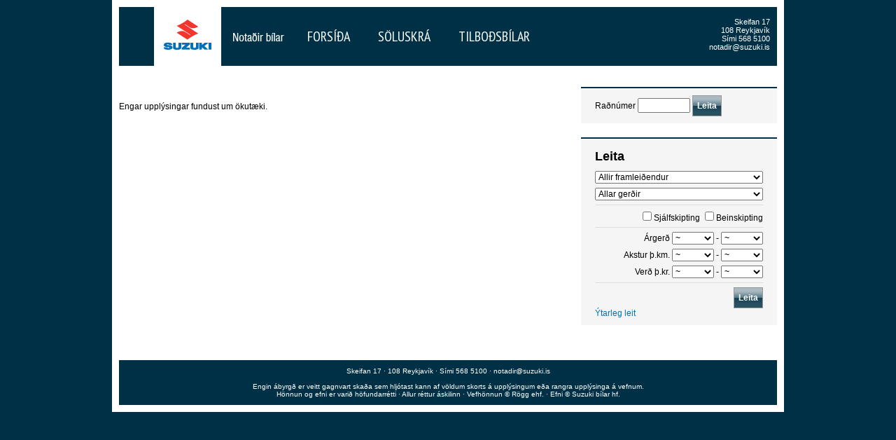

--- FILE ---
content_type: text/html; charset=utf-8
request_url: http://notadir.suzuki.is/CarDetails.aspx?bid=96&cid=103482&sid=874269&schid=144fcdeb-5d26-4243-ba11-ef9749e37f4d&schpage=1
body_size: 20320
content:


<!DOCTYPE html>

<html xmlns="http://www.w3.org/1999/xhtml">
<head id="ctl00_Head1"><link href="http://fonts.googleapis.com/css?family=Economica:400,700" rel="stylesheet" type="text/css" /><link href="http://fonts.googleapis.com/css?family=PT+Sans+Narrow" rel="stylesheet" type="text/css" />
	<script src="//ajax.googleapis.com/ajax/libs/jquery/1.8.2/jquery.min.js"></script>
	<script src="//ajax.googleapis.com/ajax/libs/jqueryui/1.9.0/jquery-ui.min.js"></script>

	
	<title>
	Suzuki-bílar - notaðir bílar
</title><link id="ctl00_cssMasterPage" href="/CSS/bilasolur.css?v=555228" rel="stylesheet" type="text/css" media="all" /><meta http-equiv="Content-Type" content="text/html; charset=utf-8" /><meta name="robots" content="noarchive" /><meta name="title" content="Suzuki-bílar - notaðir bílar" /><script src="https://bilasolur.is/Scripts/v1.5/MakeAndModel.js" type="text/javascript"></script><script src="https://bilasolur.is/Scripts/v1.5/Favorites.js" type="text/javascript"></script><script src="https://bilasolur.is/Scripts/v1.5/Links.js?v=20190816" type="text/javascript"></script><script src="https://bilasolur.is/Scripts/v1.5/bubbleTips.js" type="text/javascript"></script><script type="text/javascript">window.onload = function () {BubbleTips.activateTipOn('acronym');};</script></head>
<body id="page">
    <form name="aspnetForm" method="post" action="./CarDetails.aspx?bid=96&amp;cid=103482&amp;sid=874269&amp;schid=144fcdeb-5d26-4243-ba11-ef9749e37f4d&amp;schpage=1" id="aspnetForm">
<div>
<input type="hidden" name="__EVENTTARGET" id="__EVENTTARGET" value="" />
<input type="hidden" name="__EVENTARGUMENT" id="__EVENTARGUMENT" value="" />
<input type="hidden" name="__VIEWSTATE" id="__VIEWSTATE" value="UgYLnUdvUiN0r8owVJjo5eo5vpYKxHrr6DTS3I5oImiqrQqNuM4OdQfkODVLtx3dtkHU7+wdO162ApTEbY06jjmbNNCOdL3P8nVMQa/w1p8jIpOHoUcLQQQR79oK06tkDQWcgWqn/ANcMgtSqDTBsBlP8UNwVloA5zLK0msJ3yzreJQzRQsB0/+qoCHrOv6+Ay+PZ2KW5fd7V9CUPTH50yU6xc3kKf3x8jM8pRVCtWe23KhB+W3S6DdRJCy/zrooo65uwlTlXJie5QGaxQQDIf9VvERPeCmFzaS5XqAKR58O3l2wlSWBOUP6PatQv9K/o4JR/JbtpznoJu+vtZvfhg==" />
</div>

<script type="text/javascript">
//<![CDATA[
var theForm = document.forms['aspnetForm'];
if (!theForm) {
    theForm = document.aspnetForm;
}
function __doPostBack(eventTarget, eventArgument) {
    if (!theForm.onsubmit || (theForm.onsubmit() != false)) {
        theForm.__EVENTTARGET.value = eventTarget;
        theForm.__EVENTARGUMENT.value = eventArgument;
        theForm.submit();
    }
}
//]]>
</script>


<script src="/WebResource.axd?d=pynGkmcFUV13He1Qd6_TZAX9a8xvQClU6ZqugGBAg77l-U3ETTTGZlo8v77JcwGuh-OOmZSZ8s_4Oua7kFVedA2&amp;t=638901536248157332" type="text/javascript"></script>


<script src="/ScriptResource.axd?d=NJmAwtEo3Ipnlaxl6CMhvh5brzikQjKPMrQhLnxwJp7MciEQ0NLdIoa-jatd7jBUws8yA9spIV8tduX8VNNLxBpXN4u3TElDlWDWGZXC50lqs1L_fZJyk2fE6w_xVeSISvw5piftY5EYMIHB-apuYTjRW4eZ5cUK78aIth2QI6o1&amp;t=5c0e0825" type="text/javascript"></script>
<script src="/ScriptResource.axd?d=dwY9oWetJoJoVpgL6Zq8ODnVBIyPptzDO7ck0yKI4UsSkPNBMJwfQ121_qaPeU7pY4v8apk7cmT5Ni3Ih-62APZwNvfdIDjkgPJT-KU84ctAQuwnGQkrHXsfWy8COaZqfXQpbi9m8zQYuRsiIjHsSJgU91CsJ6KZa8RKML8_wY01&amp;t=5c0e0825" type="text/javascript"></script>
<div>

	<input type="hidden" name="__VIEWSTATEGENERATOR" id="__VIEWSTATEGENERATOR" value="5CE915E3" />
</div><script type="text/javascript">
//<![CDATA[
Sys.WebForms.PageRequestManager._initialize('ctl00$myScriptManager', 'aspnetForm', [], [], [], 90, 'ctl00');
//]]>
</script>
<a name="absolutepagetopmarker"></a>
	<div class="framework">
		<div class="container_16">
			<div class="grid_16">
				<div class="header">
					<div class="logo">
						<a id="ctl00_HyperLink2" href="http://www.suzuki.is"><img id="ctl00_Image1" src="Images/logo.png" alt="Suzuki" style="border-width:0px;" /></a>
						<a id="ctl00_HyperLink4" href="./"><img id="ctl00_Image2" src="Images/notadir.png" alt="Notaðir bílar" style="border-width:0px;" /></a>
					</div>
					<div class="menu">
						<ul>
							<li><a id="ctl00_HyperLink1" href="./">Forsíða</a></li>
							<li><a id="ctl00_HyperLink3" href="SearchCars.aspx">Söluskrá</a></li>
							<li><a id="ctl00_HyperLink5" href="Offers.aspx">Tilboðsbílar</a></li>
						</ul>
					</div>
					<div class="contact">
						Skeifan 17<br />
						108 Reykjavík<br />
						Sími 568 5100<br />
						<a href="mailto:notadir@suzuki.is ">notadir@suzuki.is</a>
					</div>
				</div>
			</div>
		</div>
		<div class="container_16">
			<div class="grid_11">
				
	<div class="cd_command_bar">
		<div style="float:left;">
			
		</div>
		<div style="float:right;">
			
		</div>
	</div>

	<div class="center_content"><div class="car_list_line"><br />Engar upplýsingar fundust um ökutæki.</div></div>

			</div>
			<div class="grid_5">
				<div class="sidebar_box">
					<div id="ctl00_searchSerialNumber_panelForDefaultButtonFunctions" onkeypress="javascript:return WebForm_FireDefaultButton(event, &#39;ctl00_searchSerialNumber_buttonSerialNumberSearch&#39;)">
	
	<span id="ctl00_searchSerialNumber_label_SERIAL_NUMBER">Raðnúmer</span>
	<input name="ctl00$searchSerialNumber$searchserialnumber_cid" type="text" maxlength="7" id="ctl00_searchSerialNumber_searchserialnumber_cid" style="width:5em;" />
	<input type="submit" name="ctl00$searchSerialNumber$buttonSerialNumberSearch" value="Leita" id="ctl00_searchSerialNumber_buttonSerialNumberSearch" class="se_button se_button_small" />

</div>

				</div>
				<div class="sidebar_box">
					<h2><span id="ctl00_Label1">Leita</span></h2>
					
<div>
<div id="ctl00_frontPageSearch_panelQuickSearch" onkeypress="javascript:return WebForm_FireDefaultButton(event, &#39;ctl00_frontPageSearch_buttonFrontPageSearchCars&#39;)">
	

	<div style="margin-top:0;">
		<select name="ctl00$frontPageSearch$frontpagesearchcars_f1" id="ctl00_frontPageSearch_frontpagesearchcars_f1" class="sidebar_input frontpagesearchcars_f1" onchange="searchCarsF1Changed(&#39;&#39;, this[this.selectedIndex].value, &#39;frontpagesearchcarsprogindicator&#39;, &#39;ctl00_frontPageSearch_frontpagesearchcars_g1&#39;)">
		<option value="-1">Allir framlei&#240;endur</option>
		<option value="198">Aiways</option>
		<option value="20">BMW</option>
		<option value="205">BYD</option>
		<option value="53">Ford</option>
		<option value="60">Honda</option>
		<option value="64">Hyundai</option>
		<option value="192">Maxus</option>
		<option value="96">Mitsubishi</option>
		<option value="114">Renault</option>
		<option value="122">Skoda</option>
		<option value="126">Subaru</option>
		<option value="127">Suzuki</option>
		<option value="132">Toyota</option>
		<option value="137">Volvo</option>
		<option value="0">A&#240;rir framlei&#240;endur</option>

	</select><br />
	</div>

	<div style="margin-top:0.5em;">
		<select name="ctl00$frontPageSearch$frontpagesearchcars_g1" id="ctl00_frontPageSearch_frontpagesearchcars_g1" class="sidebar_input frontpagesearchcars_g1">
		<option value="-1">Allar ger&#240;ir</option>

	</select><br />
	</div>

	<hr />

	

	<div style="margin-top:0.5em;text-align:right;">
		<input id="ctl00_frontPageSearch_frontpagesearchcars_xma" type="checkbox" name="ctl00$frontPageSearch$frontpagesearchcars_xma" /><label for="ctl00_frontPageSearch_frontpagesearchcars_xma">Sjálfskipting</label>
		<input id="ctl00_frontPageSearch_frontpagesearchcars_xmm" type="checkbox" name="ctl00$frontPageSearch$frontpagesearchcars_xmm" /><label for="ctl00_frontPageSearch_frontpagesearchcars_xmm">Beinskipting</label>
	</div>

	<hr />

	<div style="margin-top:0.5em;text-align:right;">
		<span id="ctl00_frontPageSearch_labelArgerdFra">Árgerð</span>
		<select name="ctl00$frontPageSearch$frontpagesearchcars_arf" id="ctl00_frontPageSearch_frontpagesearchcars_arf" class="sidebar_input sidebar_input_combo_year">
		<option value="">~</option>
		<option value="2026">2026</option>
		<option value="2025">2025</option>
		<option value="2024">2024</option>
		<option value="2023">2023</option>
		<option value="2022">2022</option>
		<option value="2021">2021</option>
		<option value="2020">2020</option>
		<option value="2019">2019</option>
		<option value="2018">2018</option>
		<option value="2017">2017</option>
		<option value="2016">2016</option>
		<option value="2015">2015</option>
		<option value="2014">2014</option>
		<option value="2013">2013</option>
		<option value="2012">2012</option>
		<option value="2011">2011</option>
		<option value="2010">2010</option>
		<option value="2009">2009</option>
		<option value="2008">2008</option>
		<option value="2007">2007</option>
		<option value="2006">2006</option>
		<option value="2005">2005</option>
		<option value="2004">2004</option>
		<option value="2003">2003</option>
		<option value="2002">2002</option>
		<option value="2001">2001</option>
		<option value="2000">2000</option>
		<option value="1999">1999</option>
		<option value="1998">1998</option>
		<option value="1997">1997</option>
		<option value="1996">1996</option>
		<option value="1995">1995</option>
		<option value="1994">1994</option>
		<option value="1993">1993</option>
		<option value="1992">1992</option>
		<option value="1991">1991</option>
		<option value="1990">1990</option>
		<option value="1989">1989</option>
		<option value="1988">1988</option>
		<option value="1987">1987</option>
		<option value="1986">1986</option>
		<option value="1985">1985</option>
		<option value="1984">1984</option>
		<option value="1983">1983</option>
		<option value="1982">1982</option>
		<option value="1981">1981</option>
		<option value="1980">1980</option>
		<option value="1970">1970</option>
		<option value="1960">1960</option>
		<option value="1950">1950</option>

	</select>
		-
		<select name="ctl00$frontPageSearch$frontpagesearchcars_art" id="ctl00_frontPageSearch_frontpagesearchcars_art" class="sidebar_input sidebar_input_combo_year">
		<option value="">~</option>
		<option value="2026">2026</option>
		<option value="2025">2025</option>
		<option value="2024">2024</option>
		<option value="2023">2023</option>
		<option value="2022">2022</option>
		<option value="2021">2021</option>
		<option value="2020">2020</option>
		<option value="2019">2019</option>
		<option value="2018">2018</option>
		<option value="2017">2017</option>
		<option value="2016">2016</option>
		<option value="2015">2015</option>
		<option value="2014">2014</option>
		<option value="2013">2013</option>
		<option value="2012">2012</option>
		<option value="2011">2011</option>
		<option value="2010">2010</option>
		<option value="2009">2009</option>
		<option value="2008">2008</option>
		<option value="2007">2007</option>
		<option value="2006">2006</option>
		<option value="2005">2005</option>
		<option value="2004">2004</option>
		<option value="2003">2003</option>
		<option value="2002">2002</option>
		<option value="2001">2001</option>
		<option value="2000">2000</option>
		<option value="1999">1999</option>
		<option value="1998">1998</option>
		<option value="1997">1997</option>
		<option value="1996">1996</option>
		<option value="1995">1995</option>
		<option value="1994">1994</option>
		<option value="1993">1993</option>
		<option value="1992">1992</option>
		<option value="1991">1991</option>
		<option value="1990">1990</option>
		<option value="1989">1989</option>
		<option value="1988">1988</option>
		<option value="1987">1987</option>
		<option value="1986">1986</option>
		<option value="1985">1985</option>
		<option value="1984">1984</option>
		<option value="1983">1983</option>
		<option value="1982">1982</option>
		<option value="1981">1981</option>
		<option value="1980">1980</option>
		<option value="1970">1970</option>
		<option value="1960">1960</option>
		<option value="1950">1950</option>

	</select>
	</div>

	<div style="margin-top:0.5em;text-align:right;">
		<span id="ctl00_frontPageSearch_labelEkinnFra">Akstur</span>
		<span id="ctl00_frontPageSearch_Label9">þ.km.</span>
		<select name="ctl00$frontPageSearch$frontpagesearchcars_ef" id="ctl00_frontPageSearch_frontpagesearchcars_ef" class="sidebar_input sidebar_input_combo_year">
		<option value="">~</option>
		<option value="10">10</option>
		<option value="20">20</option>
		<option value="30">30</option>
		<option value="40">40</option>
		<option value="50">50</option>
		<option value="60">60</option>
		<option value="70">70</option>
		<option value="80">80</option>
		<option value="90">90</option>
		<option value="100">100</option>
		<option value="110">110</option>
		<option value="120">120</option>
		<option value="130">130</option>
		<option value="140">140</option>
		<option value="150">150</option>
		<option value="160">160</option>
		<option value="170">170</option>
		<option value="180">180</option>
		<option value="190">190</option>
		<option value="200">200</option>
		<option value="210">210</option>
		<option value="220">220</option>
		<option value="230">230</option>
		<option value="240">240</option>
		<option value="250">250</option>
		<option value="260">260</option>
		<option value="270">270</option>
		<option value="280">280</option>
		<option value="290">290</option>
		<option value="300">300</option>
		<option value="310">310</option>
		<option value="320">320</option>
		<option value="330">330</option>
		<option value="340">340</option>
		<option value="350">350</option>
		<option value="360">360</option>
		<option value="370">370</option>
		<option value="380">380</option>
		<option value="390">390</option>
		<option value="400">400</option>
		<option value="410">410</option>
		<option value="420">420</option>
		<option value="430">430</option>
		<option value="440">440</option>
		<option value="450">450</option>
		<option value="460">460</option>
		<option value="470">470</option>
		<option value="480">480</option>
		<option value="490">490</option>
		<option value="500">500</option>

	</select>
		-
		<select name="ctl00$frontPageSearch$frontpagesearchcars_et" id="ctl00_frontPageSearch_frontpagesearchcars_et" class="sidebar_input sidebar_input_combo_year">
		<option value="">~</option>
		<option value="10">10</option>
		<option value="20">20</option>
		<option value="30">30</option>
		<option value="40">40</option>
		<option value="50">50</option>
		<option value="60">60</option>
		<option value="70">70</option>
		<option value="80">80</option>
		<option value="90">90</option>
		<option value="100">100</option>
		<option value="110">110</option>
		<option value="120">120</option>
		<option value="130">130</option>
		<option value="140">140</option>
		<option value="150">150</option>
		<option value="160">160</option>
		<option value="170">170</option>
		<option value="180">180</option>
		<option value="190">190</option>
		<option value="200">200</option>
		<option value="210">210</option>
		<option value="220">220</option>
		<option value="230">230</option>
		<option value="240">240</option>
		<option value="250">250</option>
		<option value="260">260</option>
		<option value="270">270</option>
		<option value="280">280</option>
		<option value="290">290</option>
		<option value="300">300</option>
		<option value="310">310</option>
		<option value="320">320</option>
		<option value="330">330</option>
		<option value="340">340</option>
		<option value="350">350</option>
		<option value="360">360</option>
		<option value="370">370</option>
		<option value="380">380</option>
		<option value="390">390</option>
		<option value="400">400</option>
		<option value="410">410</option>
		<option value="420">420</option>
		<option value="430">430</option>
		<option value="440">440</option>
		<option value="450">450</option>
		<option value="460">460</option>
		<option value="470">470</option>
		<option value="480">480</option>
		<option value="490">490</option>
		<option value="500">500</option>

	</select>
	</div>

	<div style="margin-top:0.5em;text-align:right;">
		<span id="ctl00_frontPageSearch_label_PRICE">Verð</span>
		<span id="ctl00_frontPageSearch_Label16">þ.kr.</span>
		<select name="ctl00$frontPageSearch$frontpagesearchcars_vf" id="ctl00_frontPageSearch_frontpagesearchcars_vf" class="sidebar_input sidebar_input_combo_year">
		<option value="">~</option>
		<option value="100">100</option>
		<option value="200">200</option>
		<option value="300">300</option>
		<option value="400">400</option>
		<option value="500">500</option>
		<option value="600">600</option>
		<option value="700">700</option>
		<option value="800">800</option>
		<option value="900">900</option>
		<option value="1000">1000</option>
		<option value="1100">1100</option>
		<option value="1200">1200</option>
		<option value="1300">1300</option>
		<option value="1400">1400</option>
		<option value="1500">1500</option>
		<option value="1600">1600</option>
		<option value="1700">1700</option>
		<option value="1800">1800</option>
		<option value="1900">1900</option>
		<option value="2000">2000</option>
		<option value="2500">2500</option>
		<option value="3000">3000</option>
		<option value="3500">3500</option>
		<option value="4000">4000</option>
		<option value="4500">4500</option>
		<option value="5000">5000</option>
		<option value="6000">6000</option>
		<option value="7000">7000</option>
		<option value="8000">8000</option>
		<option value="9000">9000</option>

	</select>
		-
		<select name="ctl00$frontPageSearch$frontpagesearchcars_vt" id="ctl00_frontPageSearch_frontpagesearchcars_vt" class="sidebar_input sidebar_input_combo_year">
		<option value="">~</option>
		<option value="100">100</option>
		<option value="200">200</option>
		<option value="300">300</option>
		<option value="400">400</option>
		<option value="500">500</option>
		<option value="600">600</option>
		<option value="700">700</option>
		<option value="800">800</option>
		<option value="900">900</option>
		<option value="1000">1000</option>
		<option value="1100">1100</option>
		<option value="1200">1200</option>
		<option value="1300">1300</option>
		<option value="1400">1400</option>
		<option value="1500">1500</option>
		<option value="1600">1600</option>
		<option value="1700">1700</option>
		<option value="1800">1800</option>
		<option value="1900">1900</option>
		<option value="2000">2000</option>
		<option value="2500">2500</option>
		<option value="3000">3000</option>
		<option value="3500">3500</option>
		<option value="4000">4000</option>
		<option value="4500">4500</option>
		<option value="5000">5000</option>
		<option value="6000">6000</option>
		<option value="7000">7000</option>
		<option value="8000">8000</option>
		<option value="9000">9000</option>

	</select>
	</div>

	<hr />

	

	<div style="margin-top:0.5em;text-align:right;">
	<!-- CssClass="se_button se_button_narrow"  -->

	<div id="frontpagesearchcarsprogindicator" style="float:left;display:none;"><img src="Images/ProgressIndicator.gif" alt="Progress" /></div>

	<input type="submit" name="ctl00$frontPageSearch$buttonFrontPageSearchCars" value="Leita" id="ctl00_frontPageSearch_buttonFrontPageSearchCars" class="se_button se_button_small" />
	<!-- sidebar_button se_button se_button_narrow -->
	</div>

</div>
</div>

					<a id="ctl00_linkToDetailedSearch" href="javascript:__doPostBack(&#39;ctl00$linkToDetailedSearch&#39;,&#39;&#39;)">Ýtarleg leit</a>
				</div>
			</div>
		</div>
		<div class="container_16">
			<div class="grid_16">
				<div class="footer">
					Skeifan 17 &middot; 108 Reykjavík &middot; Sími 568 5100 &middot; <a href="mailto:notadir@suzuki.is ">notadir@suzuki.is</a><br />
					<br />
					Engin ábyrgð er veitt gagnvart skaða sem hljótast kann af völdum skorts á upplýsingum eða rangra upplýsinga á vefnum.<br />
					Hönnun og efni er varið höfundarrétti &middot; Allur réttur áskilinn &middot; Vefhönnun &copy; Rögg ehf. &middot; Efni &copy; Suzuki bílar hf.
				</div>
			</div>
		</div>
	</div>
    </form>
</body>
</html>


--- FILE ---
content_type: text/css
request_url: http://notadir.suzuki.is/CSS/bilasolur.css?v=555228
body_size: 28847
content:

/* THIS FILE IS GENERATED BY A TOOL AND SHOULD NOT BE CHANGED MANUALLY */

/* � R�gg Corporation - All rights reserved */
/* Portions � various internet sources */

@import	url("Default.css?v=68");



a
{
	color: #0071b9;

	text-decoration: none;
}
a:link
{
	color: #0071b9;
}
a:visited
{
	color: #0071b9;
}
a:hover
{

	color: #003045;

}
a:hover img
{
	/*background-color: {0};*/
}
a:active
{


}







.box_copy
{





}


.box_orange
{







}




#menu 
{
	background-image: url(../Images/Haus.png);
	background-position: 0 -6px;
	border-bottom: 2px solid #e0e0e0;
	height: 30px;
	margin: 0 auto;
	overflow: hidden;


	width: 1130px;
	z-index: 10000;
}

#menu a, .menu_helpline a
{
	color: #e0e0e0;
	font-weight: normal;
	text-decoration: none;
}
#menu a:link, .menu_helpline a:link
{
	color: #e0e0e0;
}
#menu a:visited, .menu_helpline a:visited
{
	color: #e0e0e0;
}
#menu a:hover, .menu_helpline a:hover
{
	background-color: transparent;
	color: #ffffff;
}
#menu a:active, .menu_helpline a:active
{
	background-color: transparent;
	color: #ffffff;
}
#menu a img, #menu a:hover img, .menu_helpline a:hover img
{
	border: none 0 #000000;
	display: block;
	float: left;
	margin: 0.126em;
}

.menu_helpline
{
	background: url(../Images/Haus.png) no-repeat scroll 0 -42px transparent;
	height: 18px;
	margin: 42px 0 0;
	overflow: hidden;
	top:42px;
	width: 1130px;
	z-index: 10000;
}

.menu_helptext
{
	color: #e0e0e0;
	font-size: 0.7em;
	margin-top: -2px;
	padding: 0 1.5em 0 41.3em;
}

.menu_sub
{
	background: url(../Images/haus-bw.png) #e8e9ed;
	border-bottom: 3px solid #a0a0a0;
	margin: 0 auto;

	width: 1130px;
}

.menu input[type="text"],.menu input[type="password"]
{
	border: 1px solid #cccccc;
	padding: 0.3em;
}

.menu_main_row .helptext
{
	color: #202020;

	font-size: 0.9em;
	margin: 0.3em 0 0 0;
}

.menu_main_searchbar
{
	float: right;
	margin-right: 1.5em;
	text-align: right;
}

.menu_main_searchbar .helptext
{
	color: #e0e0e0;
	font-size: 0.8em;
	margin-left: 4em;
}

.menu_sub a
{
	color: #202020;
	font-weight: normal;
	text-decoration: none;
}
.menu_sub a:link
{
	color: #202020;
}
.menu_sub a:visited
{
	color: #202020;
}
.menu_sub a:hover
{
	color: #0063dc;
	background-color: transparent;
}
.menu_sub a:active
{
	color: #202020;
}
.menu_sub a img
{
	border: none 0 #000000;
	margin: 0 0 0.126em;
	display: inline;
}

.menu_sub_sep
{
	border: 0 none;
	display: block;
	font-size: 0;
	background: url("../Images/Collection1.png") repeat scroll -6px -3px transparent;
	height: 23px;
	width: 1px;
}

.menu_main_buttons_item
{
	float: left;
	margin-left: 0;
	margin-right: 2em;
}
.menu_main_buttons_item_right
{
	float: right;
	margin-left: 1em;
	margin-right: 1em;
}


#line1 { background-color: transparent; }
#item1 { margin-top: 6px; margin-left: -82%; width: 11%; }
#item2 { margin-top: 6px; margin-left: -71%; width: 11%; }
#item3 { margin-top: 6px; margin-left: -60%; width: 11%; }
#item4 { margin-top: 1px; margin-left: -40%; width: 40%; }

.menuLine
{
	display: block;
	float: left;
	font-size: 0.756em;
	padding-bottom: 0.2em;
	padding-top: 0.2em;
	position: relative;
	width: 100%;
}

.menuItemGroup
{
	float: left;
	left: 100%;
	overflow: hidden;
	position: relative;
}

.menuItem
{
	display:block;
	clear:both;
	float:none;
	margin-bottom: 0.1em;
}


.center_content
{


	margin: 0 0 0.5em 0;

	padding: 0.6em 0;

}


.box_caption
{


}

.box_caption_text
{




	font-size: 2em;
	font-weight: bold;
	margin: 0 0 0.5em 0;
	padding: 0;
	display: block;

}

#home_item_tegundseljanda
{
	/*background: #00ff90;*/
	margin-left: -100%;
	width: 55%;
}



#car_list_item_photo
{

	margin-left: -100%;


	width: 21%;
}

#car_list_item2
{
	font-family: 'Open Sans Condensed', sans-serif;
	font-size: 1.4em;
	font-weight: 300;
	margin-left: -80%;
	margin-top: -0.3em;
	height: 1.3em;
	width: 80%;
}

#car_list_item_icons
{
	margin-left: -30%;

	text-align: right;
	width: 30%;
}

#car_list_item3
{
	margin-left: -80%;
	margin-top: 1.5em;
	width: 22%;
}

#car_list_item4
{
	margin-left: -56%;
	margin-top: 1.5em;
	width: 20%;
}

#car_list_item5
{
	margin-left: -36%;
	margin-top: 1.5em;
	width: 16%;
}

/*
#car_list_item6
{
	margin-left: -38%;
	margin-top: 1.5em;
	width: 18%;
}
*/

#car_list_item6
{
	margin-left: -20%;
	margin-top: 1.5em;
	text-align: right;
	width: 20%;
}



#car_list_itembottom_left
{

	margin-left: -80%;
	margin-top: 6.2em;
	width: 80%;
}

#car_list_itembottom_right
{
	margin-left: -78%;
	margin-top: 6.2em;
	text-align: right;
	width: 78%;
}

.car_list_caption
{
	background: #0063dc;
	color: White;
	overflow: hidden;
}



.car_list_zebra
{
	border-top: 1px solid #dddddd;




	overflow: hidden;
}

.car_list_compact_text
{
	display: inline-block;
	font-size: 0.9em;
	
}

.car_list_line
{
	display: block;
	float: left;
	
	


	position: relative;
	width: 100%;
}


.cl_seller_details
{

}

.cd_caption_line
{
	margin-top: 0.5em;
	margin-bottom: 0.5em;
	padding-bottom: 0.5em;
}

.cd_cmdbar
{
	margin-bottom: 0.5em;
	overflow: hidden;
}


.cd_line
{
	margin-bottom: 0.5em;
	padding-bottom: 0.5em;
}

.cd_line_border_top
{
	border-top: solid 1px #dddddd;
	margin-top: 0.5em;
	padding-top: 1em;
}

.cd_line_border_bottom
{
	border-bottom: solid 1px #dddddd;
}

.car_list_itemgroup
{
	float: left;
	left: 100%;
	
	overflow: hidden;
	position: relative;
}


.debugbackground
{
	background: Red;
}






#ccl_item_manuf
{
	margin-left: -100%;
	width: 90%;
}

#ccl_item_icons
{
	margin-left: -30%;
	text-align: right;
	width: 30%;
}

#ccl_item1
{
	margin-left: -95%;
	width: 20%;
}

#ccl_item2
{
	margin-left: -75%;
	width: 10%;
}

#ccl_item3
{
	margin-left: -68%;
	width: 15%;
}

#ccl_item4
{
	margin-left: -59%;
	width: 15%;
}

#ccl_item5
{
	margin-left: -49%;
	width: 20%;
}

#ccl_item6
{
	margin-left: -32%;
	width: 15%;
}

#ccl_item7
{
	margin-left: -25%;
	text-align: right;
	width: 25%;
}

.ccl_item_line2
{
	margin-top: 1.2em;
}





.cmp_item_caption
{
	margin-left: -100%;
	width: 25%;
}

.cmp_item1
{
	margin-left: -75%;
	width: 25%;
}

.cmp_item2
{
	margin-left: -50%;
	width: 25%;
}

.cmp_item3
{
	margin-left: -25%;
	width: 25%;
}

.cmp_cell
{
	border-right: solid 1px #dddddd;
	padding: 0.2em 0.2em 0.2em 0.5em;
}

.cmp_cell_zebra
{
	border-bottom: dashed 1px #dddddd;
}

.cmp_cell_sep
{
	background: #dddddd;
	border-right: solid 1px #dddddd;
	padding: 0.2em 0.2em 0.2em 0.5em;
}

.cmp_cell_header
{
	height: 3em;
}


.cmp_cell_photo
{
	height: 8em;
	overflow: hidden;
	padding-top: 0.5em;
}

.cmp_cell_text
{
	height: 1.3em;
	line-height: 1.3em;
	overflow: hidden;
}


.cmp_cell_text .inner
{
	overflow: hidden;
	width: 1000px;
}




.cd_group_frame
{
	
	border-bottom: none;
	border-left: solid 1px #dddddd;
	border-right: none;
	border-top: none;
}

.cd_group_contents
{
	padding: 0.5em 0.5em 0.5em 0.5em;
}

.cd_group_contents a
{
	margin-right: 5px;
}

.cd_group_caption
{
	font-size: 0.9em;
	font-weight: bold;
	height: 1.4em;
	margin-bottom: 0;
	margin-top: 0;
	padding-bottom: 1px;
	padding-left: 0.5em;
	padding-top: 1px;
}

.cd_sala_telno
{
	float: left;
	text-align: center;
}

.cd_sala_serialno
{
	float: right;
	text-align: center;
}

.cd_seller_details_sticky .cd_sala_label
{
	line-height: 10px;
	margin-top: 5px;
}

.cd_serialnumber
{

}

#cd_caption_item_left
{
	margin-left: -100%;
	margin-top: 0;
	text-align: left;
	width: 100%;
}

#cd_caption_item_right
{
	margin-left: -80%;
	margin-top: 0;
	text-align: right;
	width: 80%;
}

#cd_item_photo
{
	margin-left: -25%;
	text-align: right;
	width: 25%;
}

.cd_item_bigphoto
{
	position: relative;

}

#cd_item_topdetails_left
{
	margin-left: -100%;
	text-align: left;
	width: 38%;
}

#cd_item_topdetails_right
{
	margin-left: -51%;
	text-align: right;
	width: 25%;
}

#cd_item_fullwidth
{
	margin-left: -100%;
	text-align: left;
	width: 100%;
}

#cd_item_1
{
	margin-left: -100%;
	text-align: left;
	width: 23%;
}

#cd_item_2
{
	margin-left: -75%;
	text-align: left;
	width: 23%;
}

#cd_item_3
{
	margin-left: -50%;
	text-align: left;
	width: 25%;
}

#cd_item_4
{
	margin-left: -23%;
	text-align: left;
	width: 23%;
}



#cd_fixed_item_2_1
{
	margin-left: -100%;
	text-align: left;
	width: 48%;
}

#cd_fixed_item_2_2
{
	margin-left: -50%;
	text-align: left;
	width: 48%;
}



#cd_fixed_item_1
{
	margin-left: -100%;
	text-align: left;
	width: 23%;
}

#cd_fixed_item_2
{
	margin-left: -75%;
	text-align: left;
	width: 23%;
}

#cd_fixed_item_3
{
	margin-left: -50%;
	text-align: left;
	width: 23%;
}

#cd_fixed_item_4
{
	margin-left: -25%;
	text-align: left;
	width: 23%;
}

.cd_header_text
{
	font-family: 'Open Sans Condensed', sans-serif;
	font-size: 2em;
	font-weight: 300;
}

.cd_fat_text
{
	font-weight: bold;
}

.cd_big_text
{
	font-family: 'Open Sans Condensed', sans-serif;
	font-size: 1.8em;
	font-weight: 700;
	line-height: 1.2em;
}

.cd_price_notes
{


}


.cd_seller_details
{
	background-color: white;

	font-size: 0.756em;
	height: auto;
	padding-bottom: 5px;
	width: 600px;
	z-index: 10000;
}

.cd_seller_details .dot_break
{
	display: none;
}

.cd_seller_details_sticky
{
	position: fixed;
	top: 55px;
}

.cd_seller_details.cd_seller_details_sticky
{
	padding-bottom: 0;
}

.cd_seller_details.cd_seller_details_sticky .dot_break
{
	display: inline;
}

.cd_seller_details.cd_seller_details_sticky .line_break
{
	display: none;
}

.cd_seller_details_sticky .cd_address
{
	font-size: 11px;
}

.cd_seller_details_sticky img
{
	max-height: 35px;
	padding-top: 6px;
	-o-transition: all 0.2s;
	-webkit-transition: all 0.2s;
	-moz-transition: all 0.2s;
	transition: all 0.2s;
}

.main_seller
{
	border-top: 3px solid #dddddd;

	padding: 1em 0;
}

.cd_seller_details_sticky .main_seller
{
	border-top: none;
	padding: 0.2em 0;
	-o-transition: all 0.2s;
	-webkit-transition: all 0.2s;
	-moz-transition: all 0.2s;
	transition: all 0.2s;
}

.alternate_seller
{


	color: #555555;
	font-size: 0.9em;
	margin-bottom: 1em;
	overflow: hidden;

}

.cd_seller_details_footer
{
	border-top: 1px solid #dddddd;
	height: 5px;
}

.cd_command_bar
{



	overflow: hidden;
}

.cd_command_bar img
{
	vertical-align: bottom;
}

.cd_command_bar_btn
{
	float: left;
	margin-right: 1em;
	padding: 0.5em 0 0 0;
}

.cd_command_bar_btn_sep
{
	border-left: 1px solid #dddddd;
}

.cd_cmdbarbtn_tolist
{
	background: url(../Images/Arrows/arrow_left.png) no-repeat top left;
	height: 16px;
	padding: 2px 0 0 20px;
}

.cd_cmdbarbtn_tocar
{
	background: url(../Images/Arrows/arrow_left.png) no-repeat top left;
	height: 16px;
	padding: 2px 0 0 20px;
}

.cd_cmdbarbtn_inquiry
{
	background: url(../Images/email.png) no-repeat left 1px;
	height: 16px;
	padding: 2px 0 0 20px;
}

.cd_cmdbarbtn_offer
{
	background: url(../Images/coins.png) no-repeat left 1px;
	height: 16px;
	padding: 2px 0 0 20px;
}

.cd_cmdbarbtn_phonecall
{
	background: url(../Images/phone.png) no-repeat top left;
	height: 16px;
	padding: 2px 0 0 20px;
}

.cd_cmdbarbtn_chat
{
	background: url(../Images/user_comment.png) no-repeat top left;
	height: 16px;
	padding: 2px 0 0 20px;
}

.cd_cmdbarbtn_script
{
	background: url(../Images/script.png) no-repeat top left;
	height: 16px;
	padding: 2px 0 0 20px;
}

.cd_srv_item
{
	display: inline-block;
	width: 130px;
	height: 2em;
}

.search_traveller
{
	width: 302px;
}
.search_traveller .car_name
{
	font-family: 'Open Sans Condensed', sans-serif;
	font-size: 1.5em;
	font-weight: 300;
}





.car_name
{
	white-space: nowrap;
	overflow: hidden;
	-ms-text-overflow: ellipsis;
	-o-text-overflow: ellipsis;
	text-overflow: ellipsis;
}




.cdc_frame
{
	padding: 0;
}

.cdc_frame .car_photo
{
	border: none;
}




.cdcc_frame
{
	padding: 0.5em;
}

.car_list_line ol li .cdcc_frame
{
	border: solid 1px #dddddd;
	float: left;
	height: 22em;
	margin: 0 1.5em 1.5em 0;
	overflow: hidden;
	width: 15em;
}










div.photo_pool
{

	font-size: 0.756em;


}

.cpp_frame
{
	position: relative;
}

.cpp_photo
{

}

.cpp_tag_overlay
{
}

img.cpp_tag_overlay
{
	top: 0;
	left: 0;
	position: absolute;
}

.cpp_caption
{
	height: 1em;

	margin: 0 0 4px 8px;
	overflow: hidden;
	width: 120px;
}

.photo_pool li
{
	float: left;

}

.car_list_line ol li .cpp_frame
{

	border: solid 1px #dddddd;


	margin: 0 13px 12px 6px;
	overflow: hidden;



}

.car_list_line ol.photo_pool
{
	width: 100%;
}




.car_list_line ol
{
	margin: 0px 0px 0px 0px;
	padding: 0px 0px 0px 0px;
	width: 600px;
	list-style:none;
}



.car_list_line ol li .cdc_frame
{
	border-bottom: solid 1px #dddddd;
	float: left;
	height: 205px;
	margin: 0 13px 20px 0;
	overflow: hidden;
	width: 140px;
	font-size: 0.756em;
	position: relative;
}

.cdc_photo_wrapper
{
	position: relative;
}

.cdc_car_mfg
{
	font-family: 'Open Sans Condensed', sans-serif;
	font-size: 1.2em;
	font-weight: 300;
	margin-top: 0.5em;
}

.cdc_car_price
{
	color: #666666;
	float: left;
	font-size: 1.2em;
	font-weight: bold;
	margin: 0.2em 0.5em 0 0;
}
.cdc_icons
{
	float: right;
}

.cdc_car_details
{
	color: #333333;
	display: block;
	float: left;
	font-size: 0.9em;
	line-height: 1.5em;
	margin-top: 0.2em;
	overflow: hidden;
	padding-bottom: 0.5em;
	position: relative;
	width: 100%;
}

#cdc_car_details_item_left
{
	float: left;
	margin-left: 0;
	text-align: left;
	width: 50%;
}

#cdc_car_details_item_right
{
	margin-left: 50%;
	text-align: right;
	width: 50%;
}





.se_line
{
	margin-bottom: 1em;
	margin-top: 0;
}



.se_group_caption
{
	background: #f5f5f5;
	border-bottom: solid 1px #dddddd;

	font-size: 0.9em;
	font-weight: bold;
	height: 1.4em;
	margin-bottom: 0;
	margin-top: 0;
	padding-bottom: 1px;
	padding-left: 0.5em;
	padding-top: 1px;
}

.se_group_frame
{
	
	border: solid 1px #dddddd;
	/*margin: 0.5em 0.5em 0.5em 0.5em;*/
}



.se_button_enhancer
{
	text-align: center;
}

.se_button
{
	background: #003045 url(../Images/Buttons/btnReflection.png) repeat-x scroll center;
	border: Solid 1px #999999;
	color: #ffffff;
	cursor: hand;
	cursor: pointer;
	font-weight: bold;
	height: 30px;
	/*margin: 0;*/
	/*padding: 0;*/
}

.se_button_wide
{
	width: 10em /*130px*/;
}

.se_button_narrow
{
	height: 30px;
	width: 61px;
}

.se_button_small
{
	border: 1px Solid #999999;
	font-size: 1em;


}

div.car_list_itemgroup .se_button_narrow
{
	height: 30px;
}

div.car_list_line .se_button_narrow
{
	height: 30px;
}

.se_button_advanced_search
{
	font-size: 90%;
	margin-top: 0.5em;
}

.se_group_contents
{
	
	/*line-height: 2em;*/
	padding: 0.5em 0.5em 0.5em 0.5em;

}



#se_item_fullwidth
{
	margin-left: -600px;
	width: 598px;

}

.se_simple #se_item_framlgerd
{
	height: 12em;
	margin-left: -600px;
	width: 485px;
}

.se_detailed #se_item_flokkur
{
	margin-left: -600px;

	width: 485px;
}

.se_section_folksbilar #se_item_flokkur
{
	margin-left: -600px;
	width: 485px;
}

.se_section_hjol #se_item_flokkur
{
	height: 9.5em;
	margin-left: -600px;
	width: 360px;
}

.se_section_ferdataeki #se_item_flokkur
{
	height: 8em;
	margin-left: -600px;
	width: 485px;
}

.se_section_vinnutaeki #se_item_flokkur
{
	margin-left: -600px;
	width: 598px;
}

.se_section_sledar #se_item_flokkur
{
	height: 9.5em;
	margin-left: -140px;
	width: 138px;
}

.se_section_kerrur #se_item_flokkur
{

	margin-left: -600px;
	width: 598px;
}

.se_detailed #se_item_framlgerd,.se_section_folksbilar #se_item_framlgerd,.se_section_jeppar #se_item_framlgerd,.se_section_hjol #se_item_framlgerd,.se_section_ferdataeki #se_item_framlgerd,.se_section_vinnutaeki #se_item_framlgerd
{
	height: 150px;
	margin-left: -600px;
	width: 485px;
}

.se_section_sledar #se_item_framlgerd
{
	height: 9.5em;
	margin-left: -600px;
	width: 450px;
}

.se_section_kerrur #se_item_framlgerd
{
	height: 4.5em;
	margin-left: -600px;
	width: 598px;
}

#se_item_skipting
{
	margin-left: -104px;

	width: 102px;
}

#se_item_skipting_frontpage
{
	margin-left: -100%;
	width: 17%;
}

#se_item_upper_send_btn
{
	margin-left: -17%;
	margin-top: 7.2em;
	text-align: right;
	width: 13%;
}

#se_item_homepage_send_btn
{
	margin-left: -100%;
	width: 100%;

	height: 4em;

	margin-top: 0.5em;
	text-align: right;

}

#se_item_other
{
	margin-left: -104px;
	margin-top: 6.5em;
	width: 102px;
}

#se_item_fuel
{
	height: 150px;
	margin-left: -104px;
	width: 102px;
}

#se_item_region
{
	margin-left: -600px;
	width: 598px;
}

#se_item_litur
{
	height: 20.5em;
	margin-left: -104px;
	width: 102px;
}

#se_item_verd
{
	height: 15.5em;
	margin-left: -600px;
	width: 258px;
}

#se_item_tegundseljanda
{
	height: 15.5em;
	margin-left: -332px;
	width: 330px;
}

#se_item_tegundseljanda_horizontal
{
	margin-left: -600px;
	width: 370px;
}

.se_item_aukahlutir
{
	margin-left: -600px;
	width: 598px;
}

.se_detailed #se_item_engine
{
	height: 10em;
	margin-left: -600px;
	margin-top: 10.5em;
	width: 258px;
}

.se_section_hjol #se_item_engine
{
	height: 9.5em;
	margin-left: -230px;
	width: 228px;
}

.se_detailed #se_item_passengers
{
	height: 10em;
	margin-left: -332px;
	margin-top: 10.5em;
	width: 118px;
}

.se_section_ferdataeki #se_item_passengers
{
	height: 8em;
	margin-left: -104px;

	width: 102px;
}

#se_item_doors
{
	height: 10em;
	margin-left: -204px;
	margin-top: 10.5em;
	width: 90px;
}

#se_item_drif
{
	height: 9.5em;
	margin-left: -600px;
	width: 258px;
}

#se_item_dekk
{
	height: 9.5em;
	margin-left: -332px;
	width: 218px;
}

.se_input_amount
{

	width: 5em;
}



.src_crit_entity
{
	border: solid 1px Blue;
	float: left;
	padding-left: 5em;
	padding-right: 5em;
}





hr
{
	background-color: #dddddd;
	border: none;
	color: #dddddd;
	height: 1px;
}





.inq_indent
{
	margin-bottom: 0.6em;
	margin-left: 4em;
	margin-top: 0.6em;
}

.inq_item_caption
{
	font-weight: bold;
}

.inq_carinfo_edit
{
	width: 30em;
}


.inq_item_col
{
	float: left;
	font-size: smaller;
	width: 14.5em;
}






.sal_cell
{
	border-top: solid 1px #dddddd;
	padding-bottom: 0.5em;
	padding-top: 0.5em;
}

.sal_item_name
{
	font-weight: bold;
}





table.currencies
{
	width: 100%;
}

table.currencies thead td
{
	font-weight: bold;
}

table.currencies tbody td
{
	border-top: solid 1px #dddddd;
}

td.xchg_flags
{
	width: 1em;
}

td.xchg_cell
{
}

td.xchg_value
{
	text-align: right;
}





.paginator
{

	font-size: 1em;
	height: 2.5em;

	margin: 0;
	padding: 5px;
}

.pagingCell
{
	border: solid 1px #dddddd;
	padding: 0.189em 0.378em;
}

.pagingCellCurrent
{
	background-color: #f5f5f5;
	border: solid 1px #dddddd;
	padding: 0.189em 0.378em;

}





.car_photo
{
	border: solid 1px #909090;
	display: block;


}

.cd_car_photo
{
	width: 100%;

}

a.cd_car_photo_link
{
	display: block;
	margin-bottom: 2em;
}


.carmake
{
	font-weight: 700;
}

.noborder_image
{
	border: none;
}



img.fav_button
{
	cursor: hand;
	cursor: pointer;
}

.error_text
{
	color: Red;
	font-weight: bold;
}

.small_text
{
	font-size: 0.756em;
}

.sort_links, .location_links
{


	margin: 1em 0 1em 0;
	line-height: 2.5em;
}

.sort_links a, .location_links a
{
	padding: 0.4em 1em;
	margin: 0 0.25em;
	border: solid 1px #c9ddfa;
}

.sort_links span.selected, .location_links span.selected
{
	background-color: #003045;
	border: solid 1px #003045;
	color: #f5f5f5;
	padding: 0.4em 1em;
	margin: 0 0.25em;
}








.top_notify
{
	background-color: #f5f5f5;
	border: solid 1px #dddddd;
	
	font-size: 0.756em;
	min-height: 2.5em;
	padding: 0.5em;
	margin-bottom: 1em;
}



.nlp_analyzer
{
	background-color: #fffadb;
	border: solid 1px #f7ec64;
	font-size: 0.756em;
	min-height: 2.5em;
	padding: 0.5em;
	margin-bottom: 1em;
}

.nlp_analyzer .querytext
{
	margin: 0.5em 0 0.5em 0;
	font-size: 1.2em;
	font-weight: bold;
}

.nlp_analyzer .querytext .noise
{
	color: #666666;
	font-weight: normal;
	font-style: italic;
}




.fb_share_link
{
	background: url(../Images/facebook_share_icon.gif) no-repeat top left;
	height: 16px;
	padding: 2px 0 0 20px;
}




.sidebar
{

}

.sidebar_input
{
	font-size: 1.0em;
}
.sidebar_input_amount
{
	width: 5em;
}
.sidebar_input_combo,.sidebar_input_combo_year
{
	width: 5em;
}


.sidebar_button
{
	font-size: 1.0em;
}

.sidebar_big_text
{
	font-size: 1.2em;
}

.sidebar_fat_text
{
	font-weight: bold;
}

.sidebar_list_item
{
	padding-bottom: 0.5em;
	margin-bottom: 0.5em;
}

.sidebar_list_item_caption
{
	font-family: 'Open Sans Condensed', sans-serif;
	font-size: 1.3em;
	font-weight: 300;
	margin-bottom: 0.3em;
}


.sidebar_list_2col
{
	margin: 0;
	padding: 0;
	width: 150px;
	float: left;
}


.sidebar_list_3col
{
	margin: 0;
	padding: 0;
	width: 100px;
	float: left;
}
.sidebar_list_4col
{
	margin: 0;
	padding: 0;
	width: 75px;
	float: left;
}


.sidebar_del_crit_btn
{
	color: Black;
	background: #fac252 url(../Images/Buttons/btnReflection.png) repeat-x scroll center;
	padding: 0.126em 0.441em 0.126em 0.441em;
	border: solid 1px #999999;
}

.sidebar_list_item_separator
{
	border-bottom: solid 1px /*Orange*/ #cccccc /*#5a8ccf*/;
}






.emplist_line ol
{
	width: 48em;
	padding: 0;
	margin: 0;
	list-style-type: none;
}

.emplist_line ol li
{
	border: solid 1px #dddddd;
	margin: 0.25em;
	float: left;
	overflow: hidden;
	width: 14em;
	padding: 0.25em;
}

.emplist_line ol li a
{
	color: #000000;
	display: block;
	height: 70px;
	text-decoration: none;
}


.emplist_line ol li a:hover
{
	color: #ffffff;
	background: #0063dc;
}


.emplist_photo
{
	float: left;
	margin-right: 0.5em;
	width: 51px;
	height: 70px;
}

.emplist_line .emplist_photo span
{
	background-position: left bottom;
	background-repeat: no-repeat;
	display: block;
	height: 70px;
	left: -2px;
	position: relative;
	top: 2px;
	width: 100px;
}


.emplist_line ol li.selected
{
	background: #dddddd url(../Images/Buttons/btnReflection.png) repeat-x scroll center center;
}


.emplist_line ol li.selected .emplist_photo span
{
	background-image: url(../Images/checkmark-square.png)
}


.emplist_detail
{
	font-size: 0.756em;
}


.bubbleTooltip
{
	width: 200px;
	color:#000000;
	font: 1em sans-serif;
	text-decoration:none;
	text-align: left;
}

.bubbleTooltip span.top
{
	padding: 20px 8px 0;
	background: url(../Images/bubble.gif) no-repeat top;
}

.bubbleTooltip span.bottom
{
	padding:3px 8px 10px;
	color: #000000;
	background: url(../Images/bubble.gif) no-repeat bottom;
}

abbr, acronym
{
	background-color: #ffffff;
	border-bottom: none;


}

.bubbleTooltip
{

}

.srcresphotobar
{
	font-size: 0.756em;
	padding: 5px 0 4px 0;
}
.srcresphotobar img
{
	border: 0;
}

#car_list_item_cmdbar
{
	margin-left: -81%;
	margin-top: 8em;
	text-align: left;
}

a.car_list_cmd_btn
{
	color: #111111 !important;
	background: #eeeeee url(../Images/Buttons/btnReflection.png) repeat-x scroll center;
	border: 1px solid #dddddd;
	float: left;
	height: 1.3em;
	margin-right: 1em;
	padding: 0.326em 0.5em;
}
a.car_list_cmd_btn:hover
{
	color: #111111 !important;
	background-color: #cccccc;
}
a.car_list_cmd_btn img
{
	border:none;
}

a.car_list_cmd_btn_annex
{
	margin-left:-1.1em;
}




.register_vehicle_by_owner
{
	font-size: 0.756em;
}

.register_vehicle_by_owner .help_text
{


}

.register_vehicle_by_owner .details
{

}

.register_vehicle_by_owner .details .data_entry
{
	border: 1px solid #dddddd;
	margin-bottom: 1em;
}

.register_vehicle_by_owner .details .data_entry .group_caption
{
	background: #f5f5f5;
	border-bottom: solid 1px #dddddd;

	font-size: 0.9em;
	font-weight: bold;
	height: 1.4em;
	margin-bottom: 0;
	margin-top: 0;
	padding-bottom: 1px;
	padding-left: 0.5em;
	padding-top: 1px;
}

.register_vehicle_by_owner .details .data_entry .group_contents
{

}

.register_vehicle_by_owner .regcar_name
{
	width: 10em;
}

.register_vehicle_by_owner .regcar_email
{
	width: 10em;
}

.register_vehicle_by_owner .regcar_tel
{
	width: 10em;
}

.register_vehicle_by_owner .regcar_regno
{
	width: 4em;
}









.employee_section
{

	color: #000000;
	display: inline-block;
	margin: 0 0 1.5em 0;

	font-size:0.756em;

	overflow:hidden;
	padding: 0;
	text-align: center;
	width: 200px;
}

.employee_photo
{






	overflow: hidden;
}

.employee_photo img
{

}

.employee_name
{
	color: #000000;;

	font-size: 11px;
	font-weight: normal;
	margin: 0.5em 0 0 0;
}

.employee_shortname
{
	display:none;
	font-size: 11px;
	font-weight:bold;

}

.employee_details
{
	color: #000000;;
	font-size: 10px;
}

.employee_title
{


}

.employee_telwork
{

}

.employee_telgsm
{


}

.employee_contact a
{

}

.employee_presence
{
	display:none;
	font-weight:bold;
}

div.employee_presence
{
	margin:0.2em 0;
	padding:0.2em 0.5em;
}

.employee_presence img
{
	vertical-align:middle;
}





.phone_call_request
{
	font-size: 0.756em;


}

.phone_call_request input
{
	margin: 0.2em;
}

.phone_call_request .request_details,
.phone_call_request .request_response
{
	margin: 0.5em 0;

}

.phone_call_request .employees
{

}

.phone_call_request .phone_number
{
	width: 5em;
}



#List_0_ctrlboard
{
	display:block;
	height:1.4em;
}
#List_0_ctrlboard.notinuse
{


}
#List_0_ctrlboard.notinuse .itmcnt
{
	display: none !important;
}
#List_0_ctrlboard.inuse
{


}
#List_0_count
{
}

#List_1_ctrlboard
{


}
#List_1_ctrlboard.notinuse
{


}
#List_1_ctrlboard.notinuse .itmcnt
{
	display: none !important;
}
#List_1_ctrlboard.inuse
{


}
#List_1_count
{
}



.wrapper_extra
{
}
.wrapper
{

}



.pos_absolute
{
	position: absolute;
}
.pos_fixed
{
	position: fixed;
}


.align_right
{
	text-align: right;
}
.valign_bottom
{
	vertical-align: bottom;
}
.valign_middle
{
	vertical-align: middle;
}


.w6
{
	width: 6em;
}

.w11
{
	width: 11em;
}

.w12
{
	width: 12em;
}

.w15
{
	width: 15em;
}

.w1p {
	width: 1%;
}

.w50p {
	width: 50%;
}

.w100p {
	width: 100%;
}



.frontpagesearchcars_f1
{

	width: 100%;
}

.frontpagesearchcars_g1
{

	width: 100%;
}

.bis_uploader
{



}



.footer
{

}

.pswp
{
	z-index: 20000;
}

.pswp-popup-area
{
	cursor: pointer;
}

.openinghours {

}

.openinghours .openhours-title {
	font-weight: bold;
	font-size: 14px;
	margin-bottom: 0;
	text-transform: none;
}

.openinghours .openhours-row {

	margin: 0 0 8px 0;
	width: 100%;
	overflow: hidden;
}

.openinghours .openhours-hours {
	margin-bottom: 0;
}
.openinghours .openhours-row .openhours-day {
	float: left;
	margin-right: 1em;

}

.openinghours .openhours-row .openhours-time {
	float: right;

}

.register_car_resp .form-control, .car_inquiry_resp .form-control {
	border-radius: 0;
}

.register_car_resp .text-danger, .car_inquiry_resp .text-danger {
	margin-left: 5px;
}

.register_car_resp .car_list_line, .car_inquiry_resp .inquiry-section {
	margin-bottom: 45px;
}

.register_car_resp .se_group_caption, .car_inquiry_resp .se_group_caption {
	margin-bottom: 15px;
	font-size: 16px;
	height: 40px;
	line-height: 40px;
}

























--- FILE ---
content_type: text/css
request_url: http://notadir.suzuki.is/CSS/Default.css?v=68
body_size: 1842
content:
@import url("960.css");
/*@import url("reset.css");*/

@media screen
{

	/* General styles */
	body
	{
		background-color: #003045;
		border: 0;
		font-family: Arial, Helvetica, sans-serif;
		font-size: 12px;
		margin: 0;
		padding: 0;
	}

	.container_16
	{
		background-color:#ffffff;
		overflow:hidden;
	}

	h2
	{
		margin: 5px 0 10px 0;
	}

	.column_spacer
	{
		margin:0 20px;
	}

	.sidebar_box
	{
		background-color:#f5f5f5;
		clear:both;
		border-top:solid 2px #003045;
		padding:10px 20px;
		margin-bottom:20px;	/* Bil á milli boxa */
	}

	.header
	{
		background-color:#003045;
		height:84px;
		margin:10px 0 30px 0;
		padding:0;
	}

	.header .logo
	{
		margin-left:50px;
		float:left;
	}

	.header .contact
	{
		color:#ffffff;
		float:right;
		font-size:11px;
		margin-right:10px;
		text-align:right;
	}

	.header .contact a
	{
		color:#ffffff;
	}

	.menu
	{
		font-family: 'PT Sans Narrow', sans-serif;
		/*font-family: 'Economica', sans-serif;*/
		margin-left:130px;
		text-transform:uppercase;
	}
	.menu ul
	{
		list-style: none outside none;
		margin:0;
		padding:0;
	}
	.menu ul li
	{
		display:inline;
		margin-right:15px;
	}

	.menu a
	{
		color:#ffffff;
		float:left;
		font-size:20px;
		height:84px;
		line-height:84px;
		padding:0 20px;
	}
	.menu a:link
	{
		color:#ffffff;
	}
	.menu a:visited
	{
		color:#ffffff;
	}
	.menu a:hover
	{
		background-color:#03425D;
		color:#ffffff;
	}

	.footer
	{
		background-color:#003045;
		color:#ffffff;
		font-size:10px;
		margin:30px 0 10px 0;
		padding:10px 5px;
		text-align:center;
	}

	.footer a
	{
		color:#ffffff !important;
	}

} /* @media screen */

@media print
{
} /* @media print */

@media screen,print
{
} /* @media screen,print */
